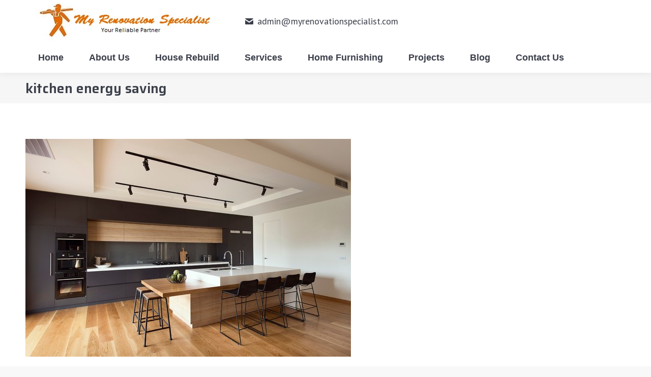

--- FILE ---
content_type: text/html; charset=UTF-8
request_url: https://myrenovationspecialist.com/101-home-energy-saving-tips/kitchen-energy-saving/
body_size: 18829
content:
<!DOCTYPE html>
<!--[if !(IE 6) | !(IE 7) | !(IE 8)  ]><!-->
<html dir="ltr" lang="en-US" prefix="og: https://ogp.me/ns#" class="no-js">
<!--<![endif]-->
<head>
	<meta charset="UTF-8" />
		<meta name="viewport" content="width=device-width, initial-scale=1, maximum-scale=1, user-scalable=0">
		<meta name="theme-color" content="#a0ce4e"/>	<link rel="profile" href="https://gmpg.org/xfn/11" />
	<title>kitchen energy saving | Renovation Services</title>
	<style>img:is([sizes="auto" i], [sizes^="auto," i]) { contain-intrinsic-size: 3000px 1500px }</style>
	
		<!-- All in One SEO 4.7.7 - aioseo.com -->
	<meta name="robots" content="max-image-preview:large" />
	<meta name="author" content="admin"/>
	<link rel="canonical" href="https://myrenovationspecialist.com/101-home-energy-saving-tips/kitchen-energy-saving/" />
	<meta name="generator" content="All in One SEO (AIOSEO) 4.7.7" />
		<meta property="og:locale" content="en_US" />
		<meta property="og:site_name" content="Renovation Services | Your Reliable Partner" />
		<meta property="og:type" content="article" />
		<meta property="og:title" content="kitchen energy saving | Renovation Services" />
		<meta property="og:url" content="https://myrenovationspecialist.com/101-home-energy-saving-tips/kitchen-energy-saving/" />
		<meta property="article:published_time" content="2016-09-04T13:28:30+00:00" />
		<meta property="article:modified_time" content="2016-09-04T13:28:30+00:00" />
		<meta name="twitter:card" content="summary" />
		<meta name="twitter:title" content="kitchen energy saving | Renovation Services" />
		<meta name="google" content="nositelinkssearchbox" />
		<script type="application/ld+json" class="aioseo-schema">
			{"@context":"https:\/\/schema.org","@graph":[{"@type":"BreadcrumbList","@id":"https:\/\/myrenovationspecialist.com\/101-home-energy-saving-tips\/kitchen-energy-saving\/#breadcrumblist","itemListElement":[{"@type":"ListItem","@id":"https:\/\/myrenovationspecialist.com\/#listItem","position":1,"name":"Home","item":"https:\/\/myrenovationspecialist.com\/","nextItem":{"@type":"ListItem","@id":"https:\/\/myrenovationspecialist.com\/101-home-energy-saving-tips\/kitchen-energy-saving\/#listItem","name":"kitchen energy saving"}},{"@type":"ListItem","@id":"https:\/\/myrenovationspecialist.com\/101-home-energy-saving-tips\/kitchen-energy-saving\/#listItem","position":2,"name":"kitchen energy saving","previousItem":{"@type":"ListItem","@id":"https:\/\/myrenovationspecialist.com\/#listItem","name":"Home"}}]},{"@type":"ItemPage","@id":"https:\/\/myrenovationspecialist.com\/101-home-energy-saving-tips\/kitchen-energy-saving\/#itempage","url":"https:\/\/myrenovationspecialist.com\/101-home-energy-saving-tips\/kitchen-energy-saving\/","name":"kitchen energy saving | Renovation Services","inLanguage":"en-US","isPartOf":{"@id":"https:\/\/myrenovationspecialist.com\/#website"},"breadcrumb":{"@id":"https:\/\/myrenovationspecialist.com\/101-home-energy-saving-tips\/kitchen-energy-saving\/#breadcrumblist"},"author":{"@id":"https:\/\/myrenovationspecialist.com\/author\/admin\/#author"},"creator":{"@id":"https:\/\/myrenovationspecialist.com\/author\/admin\/#author"},"datePublished":"2016-09-04T13:28:30+00:00","dateModified":"2016-09-04T13:28:30+00:00"},{"@type":"Organization","@id":"https:\/\/myrenovationspecialist.com\/#organization","name":"Renovation Services","description":"Your Reliable Partner","url":"https:\/\/myrenovationspecialist.com\/"},{"@type":"Person","@id":"https:\/\/myrenovationspecialist.com\/author\/admin\/#author","url":"https:\/\/myrenovationspecialist.com\/author\/admin\/","name":"admin","image":{"@type":"ImageObject","@id":"https:\/\/myrenovationspecialist.com\/101-home-energy-saving-tips\/kitchen-energy-saving\/#authorImage","url":"https:\/\/secure.gravatar.com\/avatar\/1ba6ce6861fd73f14f9ceb9b9e620807?s=96&d=mm&r=g","width":96,"height":96,"caption":"admin"}},{"@type":"WebSite","@id":"https:\/\/myrenovationspecialist.com\/#website","url":"https:\/\/myrenovationspecialist.com\/","name":"Renovation Services","description":"Your Reliable Partner","inLanguage":"en-US","publisher":{"@id":"https:\/\/myrenovationspecialist.com\/#organization"}}]}
		</script>
		<!-- All in One SEO -->

<link rel='dns-prefetch' href='//www.googletagmanager.com' />
<link rel='dns-prefetch' href='//fonts.googleapis.com' />
<link rel="alternate" type="application/rss+xml" title="Renovation Services &raquo; Feed" href="https://myrenovationspecialist.com/feed/" />
<link rel="alternate" type="application/rss+xml" title="Renovation Services &raquo; Comments Feed" href="https://myrenovationspecialist.com/comments/feed/" />
<script>
window._wpemojiSettings = {"baseUrl":"https:\/\/s.w.org\/images\/core\/emoji\/15.0.3\/72x72\/","ext":".png","svgUrl":"https:\/\/s.w.org\/images\/core\/emoji\/15.0.3\/svg\/","svgExt":".svg","source":{"concatemoji":"https:\/\/myrenovationspecialist.com\/wp-includes\/js\/wp-emoji-release.min.js?ver=6.7.4"}};
/*! This file is auto-generated */
!function(i,n){var o,s,e;function c(e){try{var t={supportTests:e,timestamp:(new Date).valueOf()};sessionStorage.setItem(o,JSON.stringify(t))}catch(e){}}function p(e,t,n){e.clearRect(0,0,e.canvas.width,e.canvas.height),e.fillText(t,0,0);var t=new Uint32Array(e.getImageData(0,0,e.canvas.width,e.canvas.height).data),r=(e.clearRect(0,0,e.canvas.width,e.canvas.height),e.fillText(n,0,0),new Uint32Array(e.getImageData(0,0,e.canvas.width,e.canvas.height).data));return t.every(function(e,t){return e===r[t]})}function u(e,t,n){switch(t){case"flag":return n(e,"\ud83c\udff3\ufe0f\u200d\u26a7\ufe0f","\ud83c\udff3\ufe0f\u200b\u26a7\ufe0f")?!1:!n(e,"\ud83c\uddfa\ud83c\uddf3","\ud83c\uddfa\u200b\ud83c\uddf3")&&!n(e,"\ud83c\udff4\udb40\udc67\udb40\udc62\udb40\udc65\udb40\udc6e\udb40\udc67\udb40\udc7f","\ud83c\udff4\u200b\udb40\udc67\u200b\udb40\udc62\u200b\udb40\udc65\u200b\udb40\udc6e\u200b\udb40\udc67\u200b\udb40\udc7f");case"emoji":return!n(e,"\ud83d\udc26\u200d\u2b1b","\ud83d\udc26\u200b\u2b1b")}return!1}function f(e,t,n){var r="undefined"!=typeof WorkerGlobalScope&&self instanceof WorkerGlobalScope?new OffscreenCanvas(300,150):i.createElement("canvas"),a=r.getContext("2d",{willReadFrequently:!0}),o=(a.textBaseline="top",a.font="600 32px Arial",{});return e.forEach(function(e){o[e]=t(a,e,n)}),o}function t(e){var t=i.createElement("script");t.src=e,t.defer=!0,i.head.appendChild(t)}"undefined"!=typeof Promise&&(o="wpEmojiSettingsSupports",s=["flag","emoji"],n.supports={everything:!0,everythingExceptFlag:!0},e=new Promise(function(e){i.addEventListener("DOMContentLoaded",e,{once:!0})}),new Promise(function(t){var n=function(){try{var e=JSON.parse(sessionStorage.getItem(o));if("object"==typeof e&&"number"==typeof e.timestamp&&(new Date).valueOf()<e.timestamp+604800&&"object"==typeof e.supportTests)return e.supportTests}catch(e){}return null}();if(!n){if("undefined"!=typeof Worker&&"undefined"!=typeof OffscreenCanvas&&"undefined"!=typeof URL&&URL.createObjectURL&&"undefined"!=typeof Blob)try{var e="postMessage("+f.toString()+"("+[JSON.stringify(s),u.toString(),p.toString()].join(",")+"));",r=new Blob([e],{type:"text/javascript"}),a=new Worker(URL.createObjectURL(r),{name:"wpTestEmojiSupports"});return void(a.onmessage=function(e){c(n=e.data),a.terminate(),t(n)})}catch(e){}c(n=f(s,u,p))}t(n)}).then(function(e){for(var t in e)n.supports[t]=e[t],n.supports.everything=n.supports.everything&&n.supports[t],"flag"!==t&&(n.supports.everythingExceptFlag=n.supports.everythingExceptFlag&&n.supports[t]);n.supports.everythingExceptFlag=n.supports.everythingExceptFlag&&!n.supports.flag,n.DOMReady=!1,n.readyCallback=function(){n.DOMReady=!0}}).then(function(){return e}).then(function(){var e;n.supports.everything||(n.readyCallback(),(e=n.source||{}).concatemoji?t(e.concatemoji):e.wpemoji&&e.twemoji&&(t(e.twemoji),t(e.wpemoji)))}))}((window,document),window._wpemojiSettings);
</script>
<style id='wp-emoji-styles-inline-css'>

	img.wp-smiley, img.emoji {
		display: inline !important;
		border: none !important;
		box-shadow: none !important;
		height: 1em !important;
		width: 1em !important;
		margin: 0 0.07em !important;
		vertical-align: -0.1em !important;
		background: none !important;
		padding: 0 !important;
	}
</style>
<link rel='stylesheet' id='wp-block-library-css' href='https://myrenovationspecialist.com/wp-includes/css/dist/block-library/style.min.css?ver=6.7.4' media='all' />
<style id='wp-block-library-theme-inline-css'>
.wp-block-audio :where(figcaption){color:#555;font-size:13px;text-align:center}.is-dark-theme .wp-block-audio :where(figcaption){color:#ffffffa6}.wp-block-audio{margin:0 0 1em}.wp-block-code{border:1px solid #ccc;border-radius:4px;font-family:Menlo,Consolas,monaco,monospace;padding:.8em 1em}.wp-block-embed :where(figcaption){color:#555;font-size:13px;text-align:center}.is-dark-theme .wp-block-embed :where(figcaption){color:#ffffffa6}.wp-block-embed{margin:0 0 1em}.blocks-gallery-caption{color:#555;font-size:13px;text-align:center}.is-dark-theme .blocks-gallery-caption{color:#ffffffa6}:root :where(.wp-block-image figcaption){color:#555;font-size:13px;text-align:center}.is-dark-theme :root :where(.wp-block-image figcaption){color:#ffffffa6}.wp-block-image{margin:0 0 1em}.wp-block-pullquote{border-bottom:4px solid;border-top:4px solid;color:currentColor;margin-bottom:1.75em}.wp-block-pullquote cite,.wp-block-pullquote footer,.wp-block-pullquote__citation{color:currentColor;font-size:.8125em;font-style:normal;text-transform:uppercase}.wp-block-quote{border-left:.25em solid;margin:0 0 1.75em;padding-left:1em}.wp-block-quote cite,.wp-block-quote footer{color:currentColor;font-size:.8125em;font-style:normal;position:relative}.wp-block-quote:where(.has-text-align-right){border-left:none;border-right:.25em solid;padding-left:0;padding-right:1em}.wp-block-quote:where(.has-text-align-center){border:none;padding-left:0}.wp-block-quote.is-large,.wp-block-quote.is-style-large,.wp-block-quote:where(.is-style-plain){border:none}.wp-block-search .wp-block-search__label{font-weight:700}.wp-block-search__button{border:1px solid #ccc;padding:.375em .625em}:where(.wp-block-group.has-background){padding:1.25em 2.375em}.wp-block-separator.has-css-opacity{opacity:.4}.wp-block-separator{border:none;border-bottom:2px solid;margin-left:auto;margin-right:auto}.wp-block-separator.has-alpha-channel-opacity{opacity:1}.wp-block-separator:not(.is-style-wide):not(.is-style-dots){width:100px}.wp-block-separator.has-background:not(.is-style-dots){border-bottom:none;height:1px}.wp-block-separator.has-background:not(.is-style-wide):not(.is-style-dots){height:2px}.wp-block-table{margin:0 0 1em}.wp-block-table td,.wp-block-table th{word-break:normal}.wp-block-table :where(figcaption){color:#555;font-size:13px;text-align:center}.is-dark-theme .wp-block-table :where(figcaption){color:#ffffffa6}.wp-block-video :where(figcaption){color:#555;font-size:13px;text-align:center}.is-dark-theme .wp-block-video :where(figcaption){color:#ffffffa6}.wp-block-video{margin:0 0 1em}:root :where(.wp-block-template-part.has-background){margin-bottom:0;margin-top:0;padding:1.25em 2.375em}
</style>
<style id='classic-theme-styles-inline-css'>
/*! This file is auto-generated */
.wp-block-button__link{color:#fff;background-color:#32373c;border-radius:9999px;box-shadow:none;text-decoration:none;padding:calc(.667em + 2px) calc(1.333em + 2px);font-size:1.125em}.wp-block-file__button{background:#32373c;color:#fff;text-decoration:none}
</style>
<style id='global-styles-inline-css'>
:root{--wp--preset--aspect-ratio--square: 1;--wp--preset--aspect-ratio--4-3: 4/3;--wp--preset--aspect-ratio--3-4: 3/4;--wp--preset--aspect-ratio--3-2: 3/2;--wp--preset--aspect-ratio--2-3: 2/3;--wp--preset--aspect-ratio--16-9: 16/9;--wp--preset--aspect-ratio--9-16: 9/16;--wp--preset--color--black: #000000;--wp--preset--color--cyan-bluish-gray: #abb8c3;--wp--preset--color--white: #FFF;--wp--preset--color--pale-pink: #f78da7;--wp--preset--color--vivid-red: #cf2e2e;--wp--preset--color--luminous-vivid-orange: #ff6900;--wp--preset--color--luminous-vivid-amber: #fcb900;--wp--preset--color--light-green-cyan: #7bdcb5;--wp--preset--color--vivid-green-cyan: #00d084;--wp--preset--color--pale-cyan-blue: #8ed1fc;--wp--preset--color--vivid-cyan-blue: #0693e3;--wp--preset--color--vivid-purple: #9b51e0;--wp--preset--color--accent: #a0ce4e;--wp--preset--color--dark-gray: #111;--wp--preset--color--light-gray: #767676;--wp--preset--gradient--vivid-cyan-blue-to-vivid-purple: linear-gradient(135deg,rgba(6,147,227,1) 0%,rgb(155,81,224) 100%);--wp--preset--gradient--light-green-cyan-to-vivid-green-cyan: linear-gradient(135deg,rgb(122,220,180) 0%,rgb(0,208,130) 100%);--wp--preset--gradient--luminous-vivid-amber-to-luminous-vivid-orange: linear-gradient(135deg,rgba(252,185,0,1) 0%,rgba(255,105,0,1) 100%);--wp--preset--gradient--luminous-vivid-orange-to-vivid-red: linear-gradient(135deg,rgba(255,105,0,1) 0%,rgb(207,46,46) 100%);--wp--preset--gradient--very-light-gray-to-cyan-bluish-gray: linear-gradient(135deg,rgb(238,238,238) 0%,rgb(169,184,195) 100%);--wp--preset--gradient--cool-to-warm-spectrum: linear-gradient(135deg,rgb(74,234,220) 0%,rgb(151,120,209) 20%,rgb(207,42,186) 40%,rgb(238,44,130) 60%,rgb(251,105,98) 80%,rgb(254,248,76) 100%);--wp--preset--gradient--blush-light-purple: linear-gradient(135deg,rgb(255,206,236) 0%,rgb(152,150,240) 100%);--wp--preset--gradient--blush-bordeaux: linear-gradient(135deg,rgb(254,205,165) 0%,rgb(254,45,45) 50%,rgb(107,0,62) 100%);--wp--preset--gradient--luminous-dusk: linear-gradient(135deg,rgb(255,203,112) 0%,rgb(199,81,192) 50%,rgb(65,88,208) 100%);--wp--preset--gradient--pale-ocean: linear-gradient(135deg,rgb(255,245,203) 0%,rgb(182,227,212) 50%,rgb(51,167,181) 100%);--wp--preset--gradient--electric-grass: linear-gradient(135deg,rgb(202,248,128) 0%,rgb(113,206,126) 100%);--wp--preset--gradient--midnight: linear-gradient(135deg,rgb(2,3,129) 0%,rgb(40,116,252) 100%);--wp--preset--font-size--small: 13px;--wp--preset--font-size--medium: 20px;--wp--preset--font-size--large: 36px;--wp--preset--font-size--x-large: 42px;--wp--preset--spacing--20: 0.44rem;--wp--preset--spacing--30: 0.67rem;--wp--preset--spacing--40: 1rem;--wp--preset--spacing--50: 1.5rem;--wp--preset--spacing--60: 2.25rem;--wp--preset--spacing--70: 3.38rem;--wp--preset--spacing--80: 5.06rem;--wp--preset--shadow--natural: 6px 6px 9px rgba(0, 0, 0, 0.2);--wp--preset--shadow--deep: 12px 12px 50px rgba(0, 0, 0, 0.4);--wp--preset--shadow--sharp: 6px 6px 0px rgba(0, 0, 0, 0.2);--wp--preset--shadow--outlined: 6px 6px 0px -3px rgba(255, 255, 255, 1), 6px 6px rgba(0, 0, 0, 1);--wp--preset--shadow--crisp: 6px 6px 0px rgba(0, 0, 0, 1);}:where(.is-layout-flex){gap: 0.5em;}:where(.is-layout-grid){gap: 0.5em;}body .is-layout-flex{display: flex;}.is-layout-flex{flex-wrap: wrap;align-items: center;}.is-layout-flex > :is(*, div){margin: 0;}body .is-layout-grid{display: grid;}.is-layout-grid > :is(*, div){margin: 0;}:where(.wp-block-columns.is-layout-flex){gap: 2em;}:where(.wp-block-columns.is-layout-grid){gap: 2em;}:where(.wp-block-post-template.is-layout-flex){gap: 1.25em;}:where(.wp-block-post-template.is-layout-grid){gap: 1.25em;}.has-black-color{color: var(--wp--preset--color--black) !important;}.has-cyan-bluish-gray-color{color: var(--wp--preset--color--cyan-bluish-gray) !important;}.has-white-color{color: var(--wp--preset--color--white) !important;}.has-pale-pink-color{color: var(--wp--preset--color--pale-pink) !important;}.has-vivid-red-color{color: var(--wp--preset--color--vivid-red) !important;}.has-luminous-vivid-orange-color{color: var(--wp--preset--color--luminous-vivid-orange) !important;}.has-luminous-vivid-amber-color{color: var(--wp--preset--color--luminous-vivid-amber) !important;}.has-light-green-cyan-color{color: var(--wp--preset--color--light-green-cyan) !important;}.has-vivid-green-cyan-color{color: var(--wp--preset--color--vivid-green-cyan) !important;}.has-pale-cyan-blue-color{color: var(--wp--preset--color--pale-cyan-blue) !important;}.has-vivid-cyan-blue-color{color: var(--wp--preset--color--vivid-cyan-blue) !important;}.has-vivid-purple-color{color: var(--wp--preset--color--vivid-purple) !important;}.has-black-background-color{background-color: var(--wp--preset--color--black) !important;}.has-cyan-bluish-gray-background-color{background-color: var(--wp--preset--color--cyan-bluish-gray) !important;}.has-white-background-color{background-color: var(--wp--preset--color--white) !important;}.has-pale-pink-background-color{background-color: var(--wp--preset--color--pale-pink) !important;}.has-vivid-red-background-color{background-color: var(--wp--preset--color--vivid-red) !important;}.has-luminous-vivid-orange-background-color{background-color: var(--wp--preset--color--luminous-vivid-orange) !important;}.has-luminous-vivid-amber-background-color{background-color: var(--wp--preset--color--luminous-vivid-amber) !important;}.has-light-green-cyan-background-color{background-color: var(--wp--preset--color--light-green-cyan) !important;}.has-vivid-green-cyan-background-color{background-color: var(--wp--preset--color--vivid-green-cyan) !important;}.has-pale-cyan-blue-background-color{background-color: var(--wp--preset--color--pale-cyan-blue) !important;}.has-vivid-cyan-blue-background-color{background-color: var(--wp--preset--color--vivid-cyan-blue) !important;}.has-vivid-purple-background-color{background-color: var(--wp--preset--color--vivid-purple) !important;}.has-black-border-color{border-color: var(--wp--preset--color--black) !important;}.has-cyan-bluish-gray-border-color{border-color: var(--wp--preset--color--cyan-bluish-gray) !important;}.has-white-border-color{border-color: var(--wp--preset--color--white) !important;}.has-pale-pink-border-color{border-color: var(--wp--preset--color--pale-pink) !important;}.has-vivid-red-border-color{border-color: var(--wp--preset--color--vivid-red) !important;}.has-luminous-vivid-orange-border-color{border-color: var(--wp--preset--color--luminous-vivid-orange) !important;}.has-luminous-vivid-amber-border-color{border-color: var(--wp--preset--color--luminous-vivid-amber) !important;}.has-light-green-cyan-border-color{border-color: var(--wp--preset--color--light-green-cyan) !important;}.has-vivid-green-cyan-border-color{border-color: var(--wp--preset--color--vivid-green-cyan) !important;}.has-pale-cyan-blue-border-color{border-color: var(--wp--preset--color--pale-cyan-blue) !important;}.has-vivid-cyan-blue-border-color{border-color: var(--wp--preset--color--vivid-cyan-blue) !important;}.has-vivid-purple-border-color{border-color: var(--wp--preset--color--vivid-purple) !important;}.has-vivid-cyan-blue-to-vivid-purple-gradient-background{background: var(--wp--preset--gradient--vivid-cyan-blue-to-vivid-purple) !important;}.has-light-green-cyan-to-vivid-green-cyan-gradient-background{background: var(--wp--preset--gradient--light-green-cyan-to-vivid-green-cyan) !important;}.has-luminous-vivid-amber-to-luminous-vivid-orange-gradient-background{background: var(--wp--preset--gradient--luminous-vivid-amber-to-luminous-vivid-orange) !important;}.has-luminous-vivid-orange-to-vivid-red-gradient-background{background: var(--wp--preset--gradient--luminous-vivid-orange-to-vivid-red) !important;}.has-very-light-gray-to-cyan-bluish-gray-gradient-background{background: var(--wp--preset--gradient--very-light-gray-to-cyan-bluish-gray) !important;}.has-cool-to-warm-spectrum-gradient-background{background: var(--wp--preset--gradient--cool-to-warm-spectrum) !important;}.has-blush-light-purple-gradient-background{background: var(--wp--preset--gradient--blush-light-purple) !important;}.has-blush-bordeaux-gradient-background{background: var(--wp--preset--gradient--blush-bordeaux) !important;}.has-luminous-dusk-gradient-background{background: var(--wp--preset--gradient--luminous-dusk) !important;}.has-pale-ocean-gradient-background{background: var(--wp--preset--gradient--pale-ocean) !important;}.has-electric-grass-gradient-background{background: var(--wp--preset--gradient--electric-grass) !important;}.has-midnight-gradient-background{background: var(--wp--preset--gradient--midnight) !important;}.has-small-font-size{font-size: var(--wp--preset--font-size--small) !important;}.has-medium-font-size{font-size: var(--wp--preset--font-size--medium) !important;}.has-large-font-size{font-size: var(--wp--preset--font-size--large) !important;}.has-x-large-font-size{font-size: var(--wp--preset--font-size--x-large) !important;}
:where(.wp-block-post-template.is-layout-flex){gap: 1.25em;}:where(.wp-block-post-template.is-layout-grid){gap: 1.25em;}
:where(.wp-block-columns.is-layout-flex){gap: 2em;}:where(.wp-block-columns.is-layout-grid){gap: 2em;}
:root :where(.wp-block-pullquote){font-size: 1.5em;line-height: 1.6;}
</style>
<link rel='stylesheet' id='contact-form-7-css' href='https://myrenovationspecialist.com/wp-content/plugins/contact-form-7/includes/css/styles.css?ver=6.0.2' media='all' />
<link rel='stylesheet' id='the7-font-css' href='https://myrenovationspecialist.com/wp-content/themes/dt-the7/fonts/icomoon-the7-font/icomoon-the7-font.min.css?ver=12.2.0' media='all' />
<link rel='stylesheet' id='the7-awesome-fonts-css' href='https://myrenovationspecialist.com/wp-content/themes/dt-the7/fonts/FontAwesome/css/all.min.css?ver=12.2.0' media='all' />
<link rel='stylesheet' id='the7-awesome-fonts-back-css' href='https://myrenovationspecialist.com/wp-content/themes/dt-the7/fonts/FontAwesome/back-compat.min.css?ver=12.2.0' media='all' />
<link rel='stylesheet' id='the7-Defaults-css' href='https://myrenovationspecialist.com/wp-content/uploads/smile_fonts/Defaults/Defaults.css?ver=6.7.4' media='all' />
<link rel='stylesheet' id='dt-web-fonts-css' href='https://fonts.googleapis.com/css?family=PT+Sans:400,600,700%7CRoboto:400,600,700%7CRoboto+Condensed:400,600,700%7CSaira:400,600,700' media='all' />
<link rel='stylesheet' id='dt-main-css' href='https://myrenovationspecialist.com/wp-content/themes/dt-the7/css/main.min.css?ver=12.2.0' media='all' />
<style id='dt-main-inline-css'>
body #load {
  display: block;
  height: 100%;
  overflow: hidden;
  position: fixed;
  width: 100%;
  z-index: 9901;
  opacity: 1;
  visibility: visible;
  transition: all .35s ease-out;
}
.load-wrap {
  width: 100%;
  height: 100%;
  background-position: center center;
  background-repeat: no-repeat;
  text-align: center;
  display: -ms-flexbox;
  display: -ms-flex;
  display: flex;
  -ms-align-items: center;
  -ms-flex-align: center;
  align-items: center;
  -ms-flex-flow: column wrap;
  flex-flow: column wrap;
  -ms-flex-pack: center;
  -ms-justify-content: center;
  justify-content: center;
}
.load-wrap > svg {
  position: absolute;
  top: 50%;
  left: 50%;
  transform: translate(-50%,-50%);
}
#load {
  background: var(--the7-elementor-beautiful-loading-bg,#ffffff);
  --the7-beautiful-spinner-color2: var(--the7-beautiful-spinner-color,rgba(51,51,51,0.3));
}

</style>
<link rel='stylesheet' id='the7-custom-scrollbar-css' href='https://myrenovationspecialist.com/wp-content/themes/dt-the7/lib/custom-scrollbar/custom-scrollbar.min.css?ver=12.2.0' media='all' />
<link rel='stylesheet' id='the7-wpbakery-css' href='https://myrenovationspecialist.com/wp-content/themes/dt-the7/css/wpbakery.min.css?ver=12.2.0' media='all' />
<link rel='stylesheet' id='the7-core-css' href='https://myrenovationspecialist.com/wp-content/plugins/dt-the7-core/assets/css/post-type.min.css?ver=2.7.10' media='all' />
<link rel='stylesheet' id='the7-css-vars-css' href='https://myrenovationspecialist.com/wp-content/uploads/the7-css/css-vars.css?ver=96c94e69edb9' media='all' />
<link rel='stylesheet' id='dt-custom-css' href='https://myrenovationspecialist.com/wp-content/uploads/the7-css/custom.css?ver=96c94e69edb9' media='all' />
<link rel='stylesheet' id='dt-media-css' href='https://myrenovationspecialist.com/wp-content/uploads/the7-css/media.css?ver=96c94e69edb9' media='all' />
<link rel='stylesheet' id='the7-mega-menu-css' href='https://myrenovationspecialist.com/wp-content/uploads/the7-css/mega-menu.css?ver=96c94e69edb9' media='all' />
<link rel='stylesheet' id='the7-elements-albums-portfolio-css' href='https://myrenovationspecialist.com/wp-content/uploads/the7-css/the7-elements-albums-portfolio.css?ver=96c94e69edb9' media='all' />
<link rel='stylesheet' id='the7-elements-css' href='https://myrenovationspecialist.com/wp-content/uploads/the7-css/post-type-dynamic.css?ver=96c94e69edb9' media='all' />
<link rel='stylesheet' id='style-css' href='https://myrenovationspecialist.com/wp-content/themes/dt-the7/style.css?ver=12.2.0' media='all' />
<script src="https://myrenovationspecialist.com/wp-includes/js/jquery/jquery.min.js?ver=3.7.1" id="jquery-core-js"></script>
<script src="https://myrenovationspecialist.com/wp-includes/js/jquery/jquery-migrate.min.js?ver=3.4.1" id="jquery-migrate-js"></script>
<script id="dt-above-fold-js-extra">
var dtLocal = {"themeUrl":"https:\/\/myrenovationspecialist.com\/wp-content\/themes\/dt-the7","passText":"To view this protected post, enter the password below:","moreButtonText":{"loading":"Loading...","loadMore":"Load more"},"postID":"1227","ajaxurl":"https:\/\/myrenovationspecialist.com\/wp-admin\/admin-ajax.php","REST":{"baseUrl":"https:\/\/myrenovationspecialist.com\/wp-json\/the7\/v1","endpoints":{"sendMail":"\/send-mail"}},"contactMessages":{"required":"One or more fields have an error. Please check and try again.","terms":"Please accept the privacy policy.","fillTheCaptchaError":"Please, fill the captcha."},"captchaSiteKey":"","ajaxNonce":"99b46c4cd9","pageData":"","themeSettings":{"smoothScroll":"off","lazyLoading":false,"desktopHeader":{"height":0},"ToggleCaptionEnabled":"disabled","ToggleCaption":"Navigation","floatingHeader":{"showAfter":220,"showMenu":false,"height":60,"logo":{"showLogo":true,"html":"<img class=\" preload-me\" src=\"https:\/\/myrenovationspecialist.com\/wp-content\/uploads\/renovation-logo-200x73.jpg\" srcset=\"https:\/\/myrenovationspecialist.com\/wp-content\/uploads\/renovation-logo-200x73.jpg 200w, https:\/\/myrenovationspecialist.com\/wp-content\/uploads\/renovation-logo-200x73.jpg 200w\" width=\"200\" height=\"73\"   sizes=\"200px\" alt=\"Renovation Services\" \/>","url":"https:\/\/myrenovationspecialist.com\/"}},"topLine":{"floatingTopLine":{"logo":{"showLogo":false,"html":""}}},"mobileHeader":{"firstSwitchPoint":1170,"secondSwitchPoint":500,"firstSwitchPointHeight":40,"secondSwitchPointHeight":40,"mobileToggleCaptionEnabled":"disabled","mobileToggleCaption":"Menu"},"stickyMobileHeaderFirstSwitch":{"logo":{"html":"<img class=\" preload-me\" src=\"https:\/\/myrenovationspecialist.com\/wp-content\/uploads\/Myreno-footer.jpg\" srcset=\"https:\/\/myrenovationspecialist.com\/wp-content\/uploads\/Myreno-footer.jpg 400w, https:\/\/myrenovationspecialist.com\/wp-content\/uploads\/Myreno-footer.jpg 400w\" width=\"400\" height=\"83\"   sizes=\"400px\" alt=\"Renovation Services\" \/>"}},"stickyMobileHeaderSecondSwitch":{"logo":{"html":"<img class=\" preload-me\" src=\"https:\/\/myrenovationspecialist.com\/wp-content\/uploads\/Myreno-footer.jpg\" srcset=\"https:\/\/myrenovationspecialist.com\/wp-content\/uploads\/Myreno-footer.jpg 400w, https:\/\/myrenovationspecialist.com\/wp-content\/uploads\/Myreno-footer.jpg 400w\" width=\"400\" height=\"83\"   sizes=\"400px\" alt=\"Renovation Services\" \/>"}},"sidebar":{"switchPoint":990},"boxedWidth":"1300px"},"VCMobileScreenWidth":"768"};
var dtShare = {"shareButtonText":{"facebook":"Share on Facebook","twitter":"Share on X","pinterest":"Pin it","linkedin":"Share on Linkedin","whatsapp":"Share on Whatsapp"},"overlayOpacity":"85"};
</script>
<script src="https://myrenovationspecialist.com/wp-content/themes/dt-the7/js/above-the-fold.min.js?ver=12.2.0" id="dt-above-fold-js"></script>

<!-- Google tag (gtag.js) snippet added by Site Kit -->

<!-- Google Analytics snippet added by Site Kit -->
<script src="https://www.googletagmanager.com/gtag/js?id=G-6XEPQT1156" id="google_gtagjs-js" async></script>
<script id="google_gtagjs-js-after">
window.dataLayer = window.dataLayer || [];function gtag(){dataLayer.push(arguments);}
gtag("set","linker",{"domains":["myrenovationspecialist.com"]});
gtag("js", new Date());
gtag("set", "developer_id.dZTNiMT", true);
gtag("config", "G-6XEPQT1156");
</script>

<!-- End Google tag (gtag.js) snippet added by Site Kit -->
<script></script><link rel="https://api.w.org/" href="https://myrenovationspecialist.com/wp-json/" /><link rel="alternate" title="JSON" type="application/json" href="https://myrenovationspecialist.com/wp-json/wp/v2/media/1227" /><link rel="EditURI" type="application/rsd+xml" title="RSD" href="https://myrenovationspecialist.com/xmlrpc.php?rsd" />
<meta name="generator" content="WordPress 6.7.4" />
<link rel='shortlink' href='https://myrenovationspecialist.com/?p=1227' />
<link rel="alternate" title="oEmbed (JSON)" type="application/json+oembed" href="https://myrenovationspecialist.com/wp-json/oembed/1.0/embed?url=https%3A%2F%2Fmyrenovationspecialist.com%2F101-home-energy-saving-tips%2Fkitchen-energy-saving%2F" />
<link rel="alternate" title="oEmbed (XML)" type="text/xml+oembed" href="https://myrenovationspecialist.com/wp-json/oembed/1.0/embed?url=https%3A%2F%2Fmyrenovationspecialist.com%2F101-home-energy-saving-tips%2Fkitchen-energy-saving%2F&#038;format=xml" />
<meta name="generator" content="Site Kit by Google 1.144.0" /><meta name="generator" content="Powered by WPBakery Page Builder - drag and drop page builder for WordPress."/>
<meta name="generator" content="Powered by Slider Revolution 6.7.24 - responsive, Mobile-Friendly Slider Plugin for WordPress with comfortable drag and drop interface." />
<script type="text/javascript" id="the7-loader-script">
document.addEventListener("DOMContentLoaded", function(event) {
	var load = document.getElementById("load");
	if(!load.classList.contains('loader-removed')){
		var removeLoading = setTimeout(function() {
			load.className += " loader-removed";
		}, 300);
	}
});
</script>
		<link rel="icon" href="https://myrenovationspecialist.com/wp-content/uploads/2015/03/Favicon1.jpg" type="image/jpeg" sizes="16x16"/><link rel="icon" href="https://myrenovationspecialist.com/wp-content/uploads/2015/03/Favicon1.jpg" type="image/jpeg" sizes="32x32"/><script>function setREVStartSize(e){
			//window.requestAnimationFrame(function() {
				window.RSIW = window.RSIW===undefined ? window.innerWidth : window.RSIW;
				window.RSIH = window.RSIH===undefined ? window.innerHeight : window.RSIH;
				try {
					var pw = document.getElementById(e.c).parentNode.offsetWidth,
						newh;
					pw = pw===0 || isNaN(pw) || (e.l=="fullwidth" || e.layout=="fullwidth") ? window.RSIW : pw;
					e.tabw = e.tabw===undefined ? 0 : parseInt(e.tabw);
					e.thumbw = e.thumbw===undefined ? 0 : parseInt(e.thumbw);
					e.tabh = e.tabh===undefined ? 0 : parseInt(e.tabh);
					e.thumbh = e.thumbh===undefined ? 0 : parseInt(e.thumbh);
					e.tabhide = e.tabhide===undefined ? 0 : parseInt(e.tabhide);
					e.thumbhide = e.thumbhide===undefined ? 0 : parseInt(e.thumbhide);
					e.mh = e.mh===undefined || e.mh=="" || e.mh==="auto" ? 0 : parseInt(e.mh,0);
					if(e.layout==="fullscreen" || e.l==="fullscreen")
						newh = Math.max(e.mh,window.RSIH);
					else{
						e.gw = Array.isArray(e.gw) ? e.gw : [e.gw];
						for (var i in e.rl) if (e.gw[i]===undefined || e.gw[i]===0) e.gw[i] = e.gw[i-1];
						e.gh = e.el===undefined || e.el==="" || (Array.isArray(e.el) && e.el.length==0)? e.gh : e.el;
						e.gh = Array.isArray(e.gh) ? e.gh : [e.gh];
						for (var i in e.rl) if (e.gh[i]===undefined || e.gh[i]===0) e.gh[i] = e.gh[i-1];
											
						var nl = new Array(e.rl.length),
							ix = 0,
							sl;
						e.tabw = e.tabhide>=pw ? 0 : e.tabw;
						e.thumbw = e.thumbhide>=pw ? 0 : e.thumbw;
						e.tabh = e.tabhide>=pw ? 0 : e.tabh;
						e.thumbh = e.thumbhide>=pw ? 0 : e.thumbh;
						for (var i in e.rl) nl[i] = e.rl[i]<window.RSIW ? 0 : e.rl[i];
						sl = nl[0];
						for (var i in nl) if (sl>nl[i] && nl[i]>0) { sl = nl[i]; ix=i;}
						var m = pw>(e.gw[ix]+e.tabw+e.thumbw) ? 1 : (pw-(e.tabw+e.thumbw)) / (e.gw[ix]);
						newh =  (e.gh[ix] * m) + (e.tabh + e.thumbh);
					}
					var el = document.getElementById(e.c);
					if (el!==null && el) el.style.height = newh+"px";
					el = document.getElementById(e.c+"_wrapper");
					if (el!==null && el) {
						el.style.height = newh+"px";
						el.style.display = "block";
					}
				} catch(e){
					console.log("Failure at Presize of Slider:" + e)
				}
			//});
		  };</script>
<noscript><style> .wpb_animate_when_almost_visible { opacity: 1; }</style></noscript></head>
<body id="the7-body" class="attachment attachment-template-default single single-attachment postid-1227 attachmentid-1227 attachment-jpeg wp-embed-responsive the7-core-ver-2.7.10 no-comments dt-responsive-on right-mobile-menu-close-icon ouside-menu-close-icon mobile-hamburger-close-bg-enable mobile-hamburger-close-bg-hover-enable  fade-medium-mobile-menu-close-icon fade-medium-menu-close-icon srcset-enabled btn-flat custom-btn-color custom-btn-hover-color sticky-mobile-header top-header first-switch-logo-left first-switch-menu-right second-switch-logo-left second-switch-menu-right right-mobile-menu layzr-loading-on popup-message-style the7-ver-12.2.0 dt-fa-compatibility wpb-js-composer js-comp-ver-8.1 vc_responsive">
<!-- The7 12.2.0 -->
<div id="load" class="spinner-loader">
	<div class="load-wrap"><style type="text/css">
    [class*="the7-spinner-animate-"]{
        animation: spinner-animation 1s cubic-bezier(1,1,1,1) infinite;
        x:46.5px;
        y:40px;
        width:7px;
        height:20px;
        fill:var(--the7-beautiful-spinner-color2);
        opacity: 0.2;
    }
    .the7-spinner-animate-2{
        animation-delay: 0.083s;
    }
    .the7-spinner-animate-3{
        animation-delay: 0.166s;
    }
    .the7-spinner-animate-4{
         animation-delay: 0.25s;
    }
    .the7-spinner-animate-5{
         animation-delay: 0.33s;
    }
    .the7-spinner-animate-6{
         animation-delay: 0.416s;
    }
    .the7-spinner-animate-7{
         animation-delay: 0.5s;
    }
    .the7-spinner-animate-8{
         animation-delay: 0.58s;
    }
    .the7-spinner-animate-9{
         animation-delay: 0.666s;
    }
    .the7-spinner-animate-10{
         animation-delay: 0.75s;
    }
    .the7-spinner-animate-11{
        animation-delay: 0.83s;
    }
    .the7-spinner-animate-12{
        animation-delay: 0.916s;
    }
    @keyframes spinner-animation{
        from {
            opacity: 1;
        }
        to{
            opacity: 0;
        }
    }
</style>
<svg width="75px" height="75px" xmlns="http://www.w3.org/2000/svg" viewBox="0 0 100 100" preserveAspectRatio="xMidYMid">
	<rect class="the7-spinner-animate-1" rx="5" ry="5" transform="rotate(0 50 50) translate(0 -30)"></rect>
	<rect class="the7-spinner-animate-2" rx="5" ry="5" transform="rotate(30 50 50) translate(0 -30)"></rect>
	<rect class="the7-spinner-animate-3" rx="5" ry="5" transform="rotate(60 50 50) translate(0 -30)"></rect>
	<rect class="the7-spinner-animate-4" rx="5" ry="5" transform="rotate(90 50 50) translate(0 -30)"></rect>
	<rect class="the7-spinner-animate-5" rx="5" ry="5" transform="rotate(120 50 50) translate(0 -30)"></rect>
	<rect class="the7-spinner-animate-6" rx="5" ry="5" transform="rotate(150 50 50) translate(0 -30)"></rect>
	<rect class="the7-spinner-animate-7" rx="5" ry="5" transform="rotate(180 50 50) translate(0 -30)"></rect>
	<rect class="the7-spinner-animate-8" rx="5" ry="5" transform="rotate(210 50 50) translate(0 -30)"></rect>
	<rect class="the7-spinner-animate-9" rx="5" ry="5" transform="rotate(240 50 50) translate(0 -30)"></rect>
	<rect class="the7-spinner-animate-10" rx="5" ry="5" transform="rotate(270 50 50) translate(0 -30)"></rect>
	<rect class="the7-spinner-animate-11" rx="5" ry="5" transform="rotate(300 50 50) translate(0 -30)"></rect>
	<rect class="the7-spinner-animate-12" rx="5" ry="5" transform="rotate(330 50 50) translate(0 -30)"></rect>
</svg></div>
</div>
<div id="page" >
	<a class="skip-link screen-reader-text" href="#content">Skip to content</a>

<div class="masthead classic-header left widgets full-height shadow-decoration shadow-mobile-header-decoration small-mobile-menu-icon dt-parent-menu-clickable show-sub-menu-on-hover show-device-logo show-mobile-logo"  role="banner">

	<div class="top-bar top-bar-line-hide">
	<div class="top-bar-bg" ></div>
	<div class="left-widgets mini-widgets"></div><div class="right-widgets mini-widgets"><div class="mini-search hide-on-desktop hide-on-first-switch hide-on-second-switch popup-search custom-icon"><form class="searchform mini-widget-searchform" role="search" method="get" action="https://myrenovationspecialist.com/">

	<div class="screen-reader-text">Search:</div>

	
		<a href="" class="submit mini-icon-off"></a>
		<div class="popup-search-wrap">
			<input type="text" aria-label="Search" class="field searchform-s" name="s" value="" placeholder="Type and hit enter …" title="Search form"/>
			<a href="" class="search-icon"><i class="the7-mw-icon-search-bold"></i></a>
		</div>

			<input type="submit" class="assistive-text searchsubmit" value="Go!"/>
</form>
</div></div></div>

	<header class="header-bar">

		<div class="branding">
	<div id="site-title" class="assistive-text">Renovation Services</div>
	<div id="site-description" class="assistive-text">Your Reliable Partner</div>
	<a class="" href="https://myrenovationspecialist.com/"><img class=" preload-me" src="https://myrenovationspecialist.com/wp-content/uploads/Myreno-footer.jpg" srcset="https://myrenovationspecialist.com/wp-content/uploads/Myreno-footer.jpg 400w, https://myrenovationspecialist.com/wp-content/uploads/Myreno-footer.jpg 400w" width="400" height="83"   sizes="400px" alt="Renovation Services" /><img class="mobile-logo preload-me" src="https://myrenovationspecialist.com/wp-content/uploads/Myreno-footer.jpg" srcset="https://myrenovationspecialist.com/wp-content/uploads/Myreno-footer.jpg 400w, https://myrenovationspecialist.com/wp-content/uploads/Myreno-footer.jpg 400w" width="400" height="83"   sizes="400px" alt="Renovation Services" /></a><div class="mini-widgets"><span class="mini-contacts email show-on-desktop in-menu-first-switch in-menu-second-switch"><i class="fa-fw the7-mw-icon-mail-bold"></i>admin@myrenovationspecialist.com</span></div><div class="mini-widgets"></div></div>

		<nav class="navigation">

			<ul id="primary-menu" class="main-nav underline-decoration upwards-line"><li class="menu-item menu-item-type-post_type menu-item-object-page menu-item-home menu-item-2465 first depth-0"><a href='https://myrenovationspecialist.com/' data-level='1'><span class="menu-item-text"><span class="menu-text">Home</span></span></a></li> <li class="menu-item menu-item-type-post_type menu-item-object-page menu-item-has-children menu-item-2466 has-children depth-0"><a href='https://myrenovationspecialist.com/about-us/' data-level='1'><span class="menu-item-text"><span class="menu-text">About Us</span></span></a><ul class="sub-nav hover-style-bg level-arrows-on"><li class="menu-item menu-item-type-post_type menu-item-object-page menu-item-2735 first depth-1"><a href='https://myrenovationspecialist.com/renovation-company/' data-level='2'><span class="menu-item-text"><span class="menu-text">Renovation Company</span></span></a></li> <li class="menu-item menu-item-type-post_type menu-item-object-page menu-item-2736 depth-1"><a href='https://myrenovationspecialist.com/renovation-consultant/' data-level='2'><span class="menu-item-text"><span class="menu-text">Renovation Consultant</span></span></a></li> <li class="menu-item menu-item-type-post_type menu-item-object-page menu-item-2737 depth-1"><a href='https://myrenovationspecialist.com/renovation-contractor/' data-level='2'><span class="menu-item-text"><span class="menu-text">Renovation Contractor</span></span></a></li> <li class="menu-item menu-item-type-post_type menu-item-object-page menu-item-2738 depth-1"><a href='https://myrenovationspecialist.com/renovation-expert/' data-level='2'><span class="menu-item-text"><span class="menu-text">Renovation Expert</span></span></a></li> <li class="menu-item menu-item-type-post_type menu-item-object-page menu-item-2739 depth-1"><a href='https://myrenovationspecialist.com/renovation-specialist/' data-level='2'><span class="menu-item-text"><span class="menu-text">Renovation Specialist</span></span></a></li> <li class="menu-item menu-item-type-post_type menu-item-object-page menu-item-2742 depth-1"><a href='https://myrenovationspecialist.com/painting-contractor/' data-level='2'><span class="menu-item-text"><span class="menu-text">Painting Contractor</span></span></a></li> <li class="menu-item menu-item-type-post_type menu-item-object-page menu-item-2743 depth-1"><a href='https://myrenovationspecialist.com/plaster-ceiling-contractor/' data-level='2'><span class="menu-item-text"><span class="menu-text">Plaster Ceiling Contractor</span></span></a></li> <li class="menu-item menu-item-type-post_type menu-item-object-page menu-item-2740 depth-1"><a href='https://myrenovationspecialist.com/roof-contractor/' data-level='2'><span class="menu-item-text"><span class="menu-text">Roof Contractor</span></span></a></li> <li class="menu-item menu-item-type-post_type menu-item-object-page menu-item-2741 depth-1"><a href='https://myrenovationspecialist.com/tiling-contractor/' data-level='2'><span class="menu-item-text"><span class="menu-text">Tiling Contractor</span></span></a></li> <li class="menu-item menu-item-type-post_type menu-item-object-page menu-item-2744 depth-1"><a href='https://myrenovationspecialist.com/wiring-contractor/' data-level='2'><span class="menu-item-text"><span class="menu-text">Wiring Contractor</span></span></a></li> </ul></li> <li class="menu-item menu-item-type-post_type menu-item-object-page menu-item-has-children menu-item-2508 has-children depth-0"><a href='https://myrenovationspecialist.com/house-rebuild/' data-level='1'><span class="menu-item-text"><span class="menu-text">House Rebuild</span></span></a><ul class="sub-nav hover-style-bg level-arrows-on"><li class="menu-item menu-item-type-post_type menu-item-object-page menu-item-2513 first depth-1"><a href='https://myrenovationspecialist.com/interior-designer/' data-level='2'><span class="menu-item-text"><span class="menu-text">Interior Designer</span></span></a></li> <li class="menu-item menu-item-type-post_type menu-item-object-page menu-item-2499 depth-1"><a href='https://myrenovationspecialist.com/full-house-renovation/' data-level='2'><span class="menu-item-text"><span class="menu-text">Full House Renovation</span></span></a></li> <li class="menu-item menu-item-type-post_type menu-item-object-page menu-item-2504 depth-1"><a href='https://myrenovationspecialist.com/home-makeover/' data-level='2'><span class="menu-item-text"><span class="menu-text">Home Makeover</span></span></a></li> <li class="menu-item menu-item-type-post_type menu-item-object-page menu-item-2506 depth-1"><a href='https://myrenovationspecialist.com/house-extension/' data-level='2'><span class="menu-item-text"><span class="menu-text">House Extension</span></span></a></li> <li class="menu-item menu-item-type-post_type menu-item-object-page menu-item-2588 depth-1"><a href='https://myrenovationspecialist.com/villa-renovation/' data-level='2'><span class="menu-item-text"><span class="menu-text">Villa Builder</span></span></a></li> <li class="menu-item menu-item-type-post_type menu-item-object-page menu-item-2478 depth-1"><a href='https://myrenovationspecialist.com/bungalow-renovation/' data-level='2'><span class="menu-item-text"><span class="menu-text">Bungalow Builder</span></span></a></li> </ul></li> <li class="menu-item menu-item-type-post_type menu-item-object-page menu-item-has-children menu-item-2561 has-children depth-0 dt-mega-menu mega-full-width mega-column-5"><a href='https://myrenovationspecialist.com/renovation-services/' data-level='1'><span class="menu-item-text"><span class="menu-text">Services</span></span></a><div class="dt-mega-menu-wrap"><ul class="sub-nav hover-style-bg level-arrows-on"><li class="menu-item menu-item-type-post_type menu-item-object-page menu-item-2467 first depth-1 no-link dt-mega-parent wf-1-5"><a href='https://myrenovationspecialist.com/air-conditioner-installation/' data-level='2'><span class="menu-item-text"><span class="menu-text">Air Conditioner</span></span></a></li> <li class="menu-item menu-item-type-post_type menu-item-object-page menu-item-2468 depth-1 no-link dt-mega-parent wf-1-5"><a href='https://myrenovationspecialist.com/alarm-installation/' data-level='2'><span class="menu-item-text"><span class="menu-text">Alarm</span></span></a></li> <li class="menu-item menu-item-type-post_type menu-item-object-page menu-item-2470 depth-1 no-link dt-mega-parent wf-1-5"><a href='https://myrenovationspecialist.com/auto-gate-installation/' data-level='2'><span class="menu-item-text"><span class="menu-text">Auto Gate</span></span></a></li> <li class="menu-item menu-item-type-post_type menu-item-object-page menu-item-2472 depth-1 no-link dt-mega-parent wf-1-5"><a href='https://myrenovationspecialist.com/bathroom-renovation/' data-level='2'><span class="menu-item-text"><span class="menu-text">Bathroom</span></span></a></li> <li class="menu-item menu-item-type-post_type menu-item-object-page menu-item-2481 depth-1 no-link dt-mega-parent wf-1-5"><a href='https://myrenovationspecialist.com/cctv-installation/' data-level='2'><span class="menu-item-text"><span class="menu-text">CCTV Installation</span></span></a></li> <li class="menu-item menu-item-type-post_type menu-item-object-page menu-item-2710 depth-1 no-link dt-mega-parent wf-1-5"><a href='https://myrenovationspecialist.com/ceiling-renovation/' data-level='2'><span class="menu-item-text"><span class="menu-text">Ceiling Renovation</span></span></a></li> <li class="menu-item menu-item-type-post_type menu-item-object-page menu-item-2711 depth-1 no-link dt-mega-parent wf-1-5"><a href='https://myrenovationspecialist.com/cold-room/' data-level='2'><span class="menu-item-text"><span class="menu-text">Cold Room</span></span></a></li> <li class="menu-item menu-item-type-post_type menu-item-object-page menu-item-2718 depth-1 no-link dt-mega-parent wf-1-5"><a href='https://myrenovationspecialist.com/counter-island/' data-level='2'><span class="menu-item-text"><span class="menu-text">Counter Island</span></span></a></li> <li class="menu-item menu-item-type-post_type menu-item-object-page menu-item-2493 depth-1 no-link dt-mega-parent wf-1-5"><a href='https://myrenovationspecialist.com/customized-cabinet/' data-level='2'><span class="menu-item-text"><span class="menu-text">Customized Cabinet</span></span></a></li> <li class="menu-item menu-item-type-post_type menu-item-object-page menu-item-2495 depth-1 no-link dt-mega-parent wf-1-5"><a href='https://myrenovationspecialist.com/electrical-wiring-services/' data-level='2'><span class="menu-item-text"><span class="menu-text">Electrical Wiring</span></span></a></li> <li class="menu-item menu-item-type-post_type menu-item-object-page menu-item-2496 depth-1 no-link dt-mega-parent wf-1-5"><a href='https://myrenovationspecialist.com/epoxy-flooring-installation/' data-level='2'><span class="menu-item-text"><span class="menu-text">Epoxy Flooring</span></span></a></li> <li class="menu-item menu-item-type-post_type menu-item-object-page menu-item-has-children menu-item-2707 has-children depth-1 no-link dt-mega-parent wf-1-5"><a href='https://myrenovationspecialist.com/kitchen-renovation/' data-level='2'><span class="menu-item-text"><span class="menu-text">Kitchen Renovation</span></span></a><ul class="sub-nav hover-style-bg level-arrows-on"><li class="menu-item menu-item-type-post_type menu-item-object-page menu-item-2708 first depth-2"><a href='https://myrenovationspecialist.com/kitchen-cabinet-installation/' data-level='3'><span class="menu-item-text"><span class="menu-text">Kitchen Cabinet</span></span></a></li> <li class="menu-item menu-item-type-post_type menu-item-object-page menu-item-2709 depth-2"><a href='https://myrenovationspecialist.com/kitchen-island-installation/' data-level='3'><span class="menu-item-text"><span class="menu-text">Kitchen Island</span></span></a></li> </ul></li> <li class="menu-item menu-item-type-post_type menu-item-object-page menu-item-2719 depth-1 no-link dt-mega-parent wf-1-5"><a href='https://myrenovationspecialist.com/exterior-renovation/' data-level='2'><span class="menu-item-text"><span class="menu-text">Exterior Renovation</span></span></a></li> <li class="menu-item menu-item-type-post_type menu-item-object-page menu-item-2715 depth-1 no-link dt-mega-parent wf-1-5"><a href='https://myrenovationspecialist.com/marble-table-top/' data-level='2'><span class="menu-item-text"><span class="menu-text">Marble Table Top</span></span></a></li> <li class="menu-item menu-item-type-post_type menu-item-object-page menu-item-2712 depth-1 no-link dt-mega-parent wf-1-5"><a href='https://myrenovationspecialist.com/office-renovation-services/' data-level='2'><span class="menu-item-text"><span class="menu-text">Office Renovation</span></span></a></li> <li class="menu-item menu-item-type-post_type menu-item-object-page menu-item-2507 depth-1 no-link dt-mega-parent wf-1-5"><a href='https://myrenovationspecialist.com/house-painting-services/' data-level='2'><span class="menu-item-text"><span class="menu-text">Painting</span></span></a></li> <li class="menu-item menu-item-type-post_type menu-item-object-page menu-item-has-children menu-item-2539 has-children depth-1 no-link dt-mega-parent wf-1-5"><a href='https://myrenovationspecialist.com/partition-installation/' data-level='2'><span class="menu-item-text"><span class="menu-text">Partition</span></span></a><ul class="sub-nav hover-style-bg level-arrows-on"><li class="menu-item menu-item-type-post_type menu-item-object-page menu-item-2527 first depth-2"><a href='https://myrenovationspecialist.com/office-partition-installation/' data-level='3'><span class="menu-item-text"><span class="menu-text">Office Partition</span></span></a></li> <li class="menu-item menu-item-type-post_type menu-item-object-page menu-item-2501 depth-2"><a href='https://myrenovationspecialist.com/glass-partition/' data-level='3'><span class="menu-item-text"><span class="menu-text">Glass Partition</span></span></a></li> </ul></li> <li class="menu-item menu-item-type-post_type menu-item-object-page menu-item-2541 depth-1 no-link dt-mega-parent wf-1-5"><a href='https://myrenovationspecialist.com/pebble-wash-flooring/' data-level='2'><span class="menu-item-text"><span class="menu-text">Pebble Wash Flooring</span></span></a></li> <li class="menu-item menu-item-type-post_type menu-item-object-page menu-item-2544 depth-1 no-link dt-mega-parent wf-1-5"><a href='https://myrenovationspecialist.com/plaster-ceiling-installation/' data-level='2'><span class="menu-item-text"><span class="menu-text">Plaster Ceiling</span></span></a></li> <li class="menu-item menu-item-type-post_type menu-item-object-page menu-item-has-children menu-item-2570 has-children depth-1 no-link dt-mega-parent wf-1-5"><a href='https://myrenovationspecialist.com/roof-renovation/' data-level='2'><span class="menu-item-text"><span class="menu-text">Roof Renovation</span></span></a><ul class="sub-nav hover-style-bg level-arrows-on"><li class="menu-item menu-item-type-post_type menu-item-object-page menu-item-2734 first depth-2"><a href='https://myrenovationspecialist.com/roof-installation/' data-level='3'><span class="menu-item-text"><span class="menu-text">Roof Installation</span></span></a></li> <li class="menu-item menu-item-type-post_type menu-item-object-page menu-item-2730 depth-2"><a href='https://myrenovationspecialist.com/roof-replacement/' data-level='3'><span class="menu-item-text"><span class="menu-text">Roof Replacement</span></span></a></li> </ul></li> <li class="menu-item menu-item-type-post_type menu-item-object-page menu-item-2713 depth-1 no-link dt-mega-parent wf-1-5"><a href='https://myrenovationspecialist.com/sauna-installation/' data-level='2'><span class="menu-item-text"><span class="menu-text">Sauna Installation</span></span></a></li> <li class="menu-item menu-item-type-post_type menu-item-object-page menu-item-2714 depth-1 no-link dt-mega-parent wf-1-5"><a href='https://myrenovationspecialist.com/shop-renovation-services/' data-level='2'><span class="menu-item-text"><span class="menu-text">Shop Renovation</span></span></a></li> <li class="menu-item menu-item-type-post_type menu-item-object-page menu-item-2716 depth-1 no-link dt-mega-parent wf-1-5"><a href='https://myrenovationspecialist.com/solid-surface/' data-level='2'><span class="menu-item-text"><span class="menu-text">Solid Surface</span></span></a></li> <li class="menu-item menu-item-type-post_type menu-item-object-page menu-item-2582 depth-1 no-link dt-mega-parent wf-1-5"><a href='https://myrenovationspecialist.com/tiles-installation/' data-level='2'><span class="menu-item-text"><span class="menu-text">Tiles Installation</span></span></a></li> <li class="menu-item menu-item-type-post_type menu-item-object-page menu-item-2586 depth-1 no-link dt-mega-parent wf-1-5"><a href='https://myrenovationspecialist.com/toilet-renovation/' data-level='2'><span class="menu-item-text"><span class="menu-text">Toilet Renovation</span></span></a></li> <li class="menu-item menu-item-type-post_type menu-item-object-page menu-item-2717 depth-1 no-link dt-mega-parent wf-1-5"><a href='https://myrenovationspecialist.com/tv-console-cabinet/' data-level='2'><span class="menu-item-text"><span class="menu-text">TV Console Cabinet</span></span></a></li> <li class="menu-item menu-item-type-post_type menu-item-object-page menu-item-2592 depth-1 no-link dt-mega-parent wf-1-5"><a href='https://myrenovationspecialist.com/window-grille-installation/' data-level='2'><span class="menu-item-text"><span class="menu-text">Window Grille</span></span></a></li> </ul></div></li> <li class="menu-item menu-item-type-custom menu-item-object-custom menu-item-has-children menu-item-2594 has-children depth-0"><a data-level='1'><span class="menu-item-text"><span class="menu-text">Home Furnishing</span></span></a><ul class="sub-nav hover-style-bg level-arrows-on"><li class="menu-item menu-item-type-post_type menu-item-object-page menu-item-has-children menu-item-2510 first has-children depth-1"><a href='https://myrenovationspecialist.com/house-window-tinting/' data-level='2'><span class="menu-item-text"><span class="menu-text">Window Tinting</span></span></a><ul class="sub-nav hover-style-bg level-arrows-on"><li class="menu-item menu-item-type-post_type menu-item-object-page menu-item-2729 first depth-2"><a href='https://myrenovationspecialist.com/building-window-tinting/' data-level='3'><span class="menu-item-text"><span class="menu-text">Building</span></span></a></li> <li class="menu-item menu-item-type-post_type menu-item-object-page menu-item-2728 depth-2"><a href='https://myrenovationspecialist.com/commercial-building-window-tinting/' data-level='3'><span class="menu-item-text"><span class="menu-text">Commercial Building</span></span></a></li> <li class="menu-item menu-item-type-post_type menu-item-object-page menu-item-2727 depth-2"><a href='https://myrenovationspecialist.com/decorative-window-tinting/' data-level='3'><span class="menu-item-text"><span class="menu-text">Decorative</span></span></a></li> <li class="menu-item menu-item-type-post_type menu-item-object-page menu-item-2726 depth-2"><a href='https://myrenovationspecialist.com/heat-reflective-window-tinting/' data-level='3'><span class="menu-item-text"><span class="menu-text">Heat Reflective</span></span></a></li> <li class="menu-item menu-item-type-post_type menu-item-object-page menu-item-2725 depth-2"><a href='https://myrenovationspecialist.com/household-window-tinting/' data-level='3'><span class="menu-item-text"><span class="menu-text">Household</span></span></a></li> <li class="menu-item menu-item-type-post_type menu-item-object-page menu-item-2724 depth-2"><a href='https://myrenovationspecialist.com/office-window-tinting/' data-level='3'><span class="menu-item-text"><span class="menu-text">Office</span></span></a></li> <li class="menu-item menu-item-type-post_type menu-item-object-page menu-item-2723 depth-2"><a href='https://myrenovationspecialist.com/privacy-window-tinting/' data-level='3'><span class="menu-item-text"><span class="menu-text">Privacy</span></span></a></li> <li class="menu-item menu-item-type-post_type menu-item-object-page menu-item-2722 depth-2"><a href='https://myrenovationspecialist.com/residential-window-tinting/' data-level='3'><span class="menu-item-text"><span class="menu-text">Residential</span></span></a></li> <li class="menu-item menu-item-type-post_type menu-item-object-page menu-item-2721 depth-2"><a href='https://myrenovationspecialist.com/safety-window-tinting/' data-level='3'><span class="menu-item-text"><span class="menu-text">Safety</span></span></a></li> <li class="menu-item menu-item-type-post_type menu-item-object-page menu-item-2720 depth-2"><a href='https://myrenovationspecialist.com/shop-window-tinting/' data-level='3'><span class="menu-item-text"><span class="menu-text">Shop</span></span></a></li> </ul></li> <li class="menu-item menu-item-type-post_type menu-item-object-page menu-item-2590 depth-1"><a href='https://myrenovationspecialist.com/wallpaper-installation/' data-level='2'><span class="menu-item-text"><span class="menu-text">Wallpaper Installation</span></span></a></li> <li class="menu-item menu-item-type-post_type menu-item-object-page menu-item-2585 depth-1"><a href='https://myrenovationspecialist.com/timber-flooring/' data-level='2'><span class="menu-item-text"><span class="menu-text">Timber Flooring</span></span></a></li> <li class="menu-item menu-item-type-post_type menu-item-object-page menu-item-2479 depth-1"><a href='https://myrenovationspecialist.com/carpet-installation/' data-level='2'><span class="menu-item-text"><span class="menu-text">Carpet Installation</span></span></a></li> <li class="menu-item menu-item-type-post_type menu-item-object-page menu-item-2518 depth-1"><a href='https://myrenovationspecialist.com/laminate-flooring/' data-level='2'><span class="menu-item-text"><span class="menu-text">Laminate Flooring</span></span></a></li> <li class="menu-item menu-item-type-post_type menu-item-object-page menu-item-2589 depth-1"><a href='https://myrenovationspecialist.com/vinyl-flooring-installation/' data-level='2'><span class="menu-item-text"><span class="menu-text">Vinyl Flooring</span></span></a></li> </ul></li> <li class="menu-item menu-item-type-post_type menu-item-object-page menu-item-2798 depth-0"><a href='https://myrenovationspecialist.com/projects/' data-level='1'><span class="menu-item-text"><span class="menu-text">Projects</span></span></a></li> <li class="menu-item menu-item-type-post_type menu-item-object-page menu-item-2474 depth-0"><a href='https://myrenovationspecialist.com/blog/' data-level='1'><span class="menu-item-text"><span class="menu-text">Blog</span></span></a></li> <li class="menu-item menu-item-type-post_type menu-item-object-page menu-item-2489 last depth-0"><a href='https://myrenovationspecialist.com/contact-us/' data-level='1'><span class="menu-item-text"><span class="menu-text">Contact Us</span></span></a></li> </ul>
			<div class="mini-widgets"><div class="soc-ico hide-on-desktop hide-on-first-switch hide-on-second-switch disabled-bg accent-border border-on hover-accent-bg hover-disabled-border  hover-border-off"><a title="Facebook page opens in new window" href="https://www.facebook.com/myrenovationspecialist/" target="_blank" class="facebook"><span class="soc-font-icon"></span><span class="screen-reader-text">Facebook page opens in new window</span></a><a title="X page opens in new window" href="/" target="_blank" class="twitter"><span class="soc-font-icon"></span><span class="screen-reader-text">X page opens in new window</span></a><a title="Dribbble page opens in new window" href="/" target="_blank" class="dribbble"><span class="soc-font-icon"></span><span class="screen-reader-text">Dribbble page opens in new window</span></a></div></div>
		</nav>

	</header>

</div>
<div role="navigation" aria-label="Main Menu" class="dt-mobile-header mobile-menu-show-divider">
	<div class="dt-close-mobile-menu-icon" aria-label="Close" role="button" tabindex="0"><div class="close-line-wrap"><span class="close-line"></span><span class="close-line"></span><span class="close-line"></span></div></div>	<ul id="mobile-menu" class="mobile-main-nav">
		<li class="menu-item menu-item-type-post_type menu-item-object-page menu-item-home menu-item-2465 first depth-0"><a href='https://myrenovationspecialist.com/' data-level='1'><span class="menu-item-text"><span class="menu-text">Home</span></span></a></li> <li class="menu-item menu-item-type-post_type menu-item-object-page menu-item-has-children menu-item-2466 has-children depth-0"><a href='https://myrenovationspecialist.com/about-us/' data-level='1'><span class="menu-item-text"><span class="menu-text">About Us</span></span></a><ul class="sub-nav hover-style-bg level-arrows-on"><li class="menu-item menu-item-type-post_type menu-item-object-page menu-item-2735 first depth-1"><a href='https://myrenovationspecialist.com/renovation-company/' data-level='2'><span class="menu-item-text"><span class="menu-text">Renovation Company</span></span></a></li> <li class="menu-item menu-item-type-post_type menu-item-object-page menu-item-2736 depth-1"><a href='https://myrenovationspecialist.com/renovation-consultant/' data-level='2'><span class="menu-item-text"><span class="menu-text">Renovation Consultant</span></span></a></li> <li class="menu-item menu-item-type-post_type menu-item-object-page menu-item-2737 depth-1"><a href='https://myrenovationspecialist.com/renovation-contractor/' data-level='2'><span class="menu-item-text"><span class="menu-text">Renovation Contractor</span></span></a></li> <li class="menu-item menu-item-type-post_type menu-item-object-page menu-item-2738 depth-1"><a href='https://myrenovationspecialist.com/renovation-expert/' data-level='2'><span class="menu-item-text"><span class="menu-text">Renovation Expert</span></span></a></li> <li class="menu-item menu-item-type-post_type menu-item-object-page menu-item-2739 depth-1"><a href='https://myrenovationspecialist.com/renovation-specialist/' data-level='2'><span class="menu-item-text"><span class="menu-text">Renovation Specialist</span></span></a></li> <li class="menu-item menu-item-type-post_type menu-item-object-page menu-item-2742 depth-1"><a href='https://myrenovationspecialist.com/painting-contractor/' data-level='2'><span class="menu-item-text"><span class="menu-text">Painting Contractor</span></span></a></li> <li class="menu-item menu-item-type-post_type menu-item-object-page menu-item-2743 depth-1"><a href='https://myrenovationspecialist.com/plaster-ceiling-contractor/' data-level='2'><span class="menu-item-text"><span class="menu-text">Plaster Ceiling Contractor</span></span></a></li> <li class="menu-item menu-item-type-post_type menu-item-object-page menu-item-2740 depth-1"><a href='https://myrenovationspecialist.com/roof-contractor/' data-level='2'><span class="menu-item-text"><span class="menu-text">Roof Contractor</span></span></a></li> <li class="menu-item menu-item-type-post_type menu-item-object-page menu-item-2741 depth-1"><a href='https://myrenovationspecialist.com/tiling-contractor/' data-level='2'><span class="menu-item-text"><span class="menu-text">Tiling Contractor</span></span></a></li> <li class="menu-item menu-item-type-post_type menu-item-object-page menu-item-2744 depth-1"><a href='https://myrenovationspecialist.com/wiring-contractor/' data-level='2'><span class="menu-item-text"><span class="menu-text">Wiring Contractor</span></span></a></li> </ul></li> <li class="menu-item menu-item-type-post_type menu-item-object-page menu-item-has-children menu-item-2508 has-children depth-0"><a href='https://myrenovationspecialist.com/house-rebuild/' data-level='1'><span class="menu-item-text"><span class="menu-text">House Rebuild</span></span></a><ul class="sub-nav hover-style-bg level-arrows-on"><li class="menu-item menu-item-type-post_type menu-item-object-page menu-item-2513 first depth-1"><a href='https://myrenovationspecialist.com/interior-designer/' data-level='2'><span class="menu-item-text"><span class="menu-text">Interior Designer</span></span></a></li> <li class="menu-item menu-item-type-post_type menu-item-object-page menu-item-2499 depth-1"><a href='https://myrenovationspecialist.com/full-house-renovation/' data-level='2'><span class="menu-item-text"><span class="menu-text">Full House Renovation</span></span></a></li> <li class="menu-item menu-item-type-post_type menu-item-object-page menu-item-2504 depth-1"><a href='https://myrenovationspecialist.com/home-makeover/' data-level='2'><span class="menu-item-text"><span class="menu-text">Home Makeover</span></span></a></li> <li class="menu-item menu-item-type-post_type menu-item-object-page menu-item-2506 depth-1"><a href='https://myrenovationspecialist.com/house-extension/' data-level='2'><span class="menu-item-text"><span class="menu-text">House Extension</span></span></a></li> <li class="menu-item menu-item-type-post_type menu-item-object-page menu-item-2588 depth-1"><a href='https://myrenovationspecialist.com/villa-renovation/' data-level='2'><span class="menu-item-text"><span class="menu-text">Villa Builder</span></span></a></li> <li class="menu-item menu-item-type-post_type menu-item-object-page menu-item-2478 depth-1"><a href='https://myrenovationspecialist.com/bungalow-renovation/' data-level='2'><span class="menu-item-text"><span class="menu-text">Bungalow Builder</span></span></a></li> </ul></li> <li class="menu-item menu-item-type-post_type menu-item-object-page menu-item-has-children menu-item-2561 has-children depth-0 dt-mega-menu mega-full-width mega-column-5"><a href='https://myrenovationspecialist.com/renovation-services/' data-level='1'><span class="menu-item-text"><span class="menu-text">Services</span></span></a><div class="dt-mega-menu-wrap"><ul class="sub-nav hover-style-bg level-arrows-on"><li class="menu-item menu-item-type-post_type menu-item-object-page menu-item-2467 first depth-1 no-link dt-mega-parent wf-1-5"><a href='https://myrenovationspecialist.com/air-conditioner-installation/' data-level='2'><span class="menu-item-text"><span class="menu-text">Air Conditioner</span></span></a></li> <li class="menu-item menu-item-type-post_type menu-item-object-page menu-item-2468 depth-1 no-link dt-mega-parent wf-1-5"><a href='https://myrenovationspecialist.com/alarm-installation/' data-level='2'><span class="menu-item-text"><span class="menu-text">Alarm</span></span></a></li> <li class="menu-item menu-item-type-post_type menu-item-object-page menu-item-2470 depth-1 no-link dt-mega-parent wf-1-5"><a href='https://myrenovationspecialist.com/auto-gate-installation/' data-level='2'><span class="menu-item-text"><span class="menu-text">Auto Gate</span></span></a></li> <li class="menu-item menu-item-type-post_type menu-item-object-page menu-item-2472 depth-1 no-link dt-mega-parent wf-1-5"><a href='https://myrenovationspecialist.com/bathroom-renovation/' data-level='2'><span class="menu-item-text"><span class="menu-text">Bathroom</span></span></a></li> <li class="menu-item menu-item-type-post_type menu-item-object-page menu-item-2481 depth-1 no-link dt-mega-parent wf-1-5"><a href='https://myrenovationspecialist.com/cctv-installation/' data-level='2'><span class="menu-item-text"><span class="menu-text">CCTV Installation</span></span></a></li> <li class="menu-item menu-item-type-post_type menu-item-object-page menu-item-2710 depth-1 no-link dt-mega-parent wf-1-5"><a href='https://myrenovationspecialist.com/ceiling-renovation/' data-level='2'><span class="menu-item-text"><span class="menu-text">Ceiling Renovation</span></span></a></li> <li class="menu-item menu-item-type-post_type menu-item-object-page menu-item-2711 depth-1 no-link dt-mega-parent wf-1-5"><a href='https://myrenovationspecialist.com/cold-room/' data-level='2'><span class="menu-item-text"><span class="menu-text">Cold Room</span></span></a></li> <li class="menu-item menu-item-type-post_type menu-item-object-page menu-item-2718 depth-1 no-link dt-mega-parent wf-1-5"><a href='https://myrenovationspecialist.com/counter-island/' data-level='2'><span class="menu-item-text"><span class="menu-text">Counter Island</span></span></a></li> <li class="menu-item menu-item-type-post_type menu-item-object-page menu-item-2493 depth-1 no-link dt-mega-parent wf-1-5"><a href='https://myrenovationspecialist.com/customized-cabinet/' data-level='2'><span class="menu-item-text"><span class="menu-text">Customized Cabinet</span></span></a></li> <li class="menu-item menu-item-type-post_type menu-item-object-page menu-item-2495 depth-1 no-link dt-mega-parent wf-1-5"><a href='https://myrenovationspecialist.com/electrical-wiring-services/' data-level='2'><span class="menu-item-text"><span class="menu-text">Electrical Wiring</span></span></a></li> <li class="menu-item menu-item-type-post_type menu-item-object-page menu-item-2496 depth-1 no-link dt-mega-parent wf-1-5"><a href='https://myrenovationspecialist.com/epoxy-flooring-installation/' data-level='2'><span class="menu-item-text"><span class="menu-text">Epoxy Flooring</span></span></a></li> <li class="menu-item menu-item-type-post_type menu-item-object-page menu-item-has-children menu-item-2707 has-children depth-1 no-link dt-mega-parent wf-1-5"><a href='https://myrenovationspecialist.com/kitchen-renovation/' data-level='2'><span class="menu-item-text"><span class="menu-text">Kitchen Renovation</span></span></a><ul class="sub-nav hover-style-bg level-arrows-on"><li class="menu-item menu-item-type-post_type menu-item-object-page menu-item-2708 first depth-2"><a href='https://myrenovationspecialist.com/kitchen-cabinet-installation/' data-level='3'><span class="menu-item-text"><span class="menu-text">Kitchen Cabinet</span></span></a></li> <li class="menu-item menu-item-type-post_type menu-item-object-page menu-item-2709 depth-2"><a href='https://myrenovationspecialist.com/kitchen-island-installation/' data-level='3'><span class="menu-item-text"><span class="menu-text">Kitchen Island</span></span></a></li> </ul></li> <li class="menu-item menu-item-type-post_type menu-item-object-page menu-item-2719 depth-1 no-link dt-mega-parent wf-1-5"><a href='https://myrenovationspecialist.com/exterior-renovation/' data-level='2'><span class="menu-item-text"><span class="menu-text">Exterior Renovation</span></span></a></li> <li class="menu-item menu-item-type-post_type menu-item-object-page menu-item-2715 depth-1 no-link dt-mega-parent wf-1-5"><a href='https://myrenovationspecialist.com/marble-table-top/' data-level='2'><span class="menu-item-text"><span class="menu-text">Marble Table Top</span></span></a></li> <li class="menu-item menu-item-type-post_type menu-item-object-page menu-item-2712 depth-1 no-link dt-mega-parent wf-1-5"><a href='https://myrenovationspecialist.com/office-renovation-services/' data-level='2'><span class="menu-item-text"><span class="menu-text">Office Renovation</span></span></a></li> <li class="menu-item menu-item-type-post_type menu-item-object-page menu-item-2507 depth-1 no-link dt-mega-parent wf-1-5"><a href='https://myrenovationspecialist.com/house-painting-services/' data-level='2'><span class="menu-item-text"><span class="menu-text">Painting</span></span></a></li> <li class="menu-item menu-item-type-post_type menu-item-object-page menu-item-has-children menu-item-2539 has-children depth-1 no-link dt-mega-parent wf-1-5"><a href='https://myrenovationspecialist.com/partition-installation/' data-level='2'><span class="menu-item-text"><span class="menu-text">Partition</span></span></a><ul class="sub-nav hover-style-bg level-arrows-on"><li class="menu-item menu-item-type-post_type menu-item-object-page menu-item-2527 first depth-2"><a href='https://myrenovationspecialist.com/office-partition-installation/' data-level='3'><span class="menu-item-text"><span class="menu-text">Office Partition</span></span></a></li> <li class="menu-item menu-item-type-post_type menu-item-object-page menu-item-2501 depth-2"><a href='https://myrenovationspecialist.com/glass-partition/' data-level='3'><span class="menu-item-text"><span class="menu-text">Glass Partition</span></span></a></li> </ul></li> <li class="menu-item menu-item-type-post_type menu-item-object-page menu-item-2541 depth-1 no-link dt-mega-parent wf-1-5"><a href='https://myrenovationspecialist.com/pebble-wash-flooring/' data-level='2'><span class="menu-item-text"><span class="menu-text">Pebble Wash Flooring</span></span></a></li> <li class="menu-item menu-item-type-post_type menu-item-object-page menu-item-2544 depth-1 no-link dt-mega-parent wf-1-5"><a href='https://myrenovationspecialist.com/plaster-ceiling-installation/' data-level='2'><span class="menu-item-text"><span class="menu-text">Plaster Ceiling</span></span></a></li> <li class="menu-item menu-item-type-post_type menu-item-object-page menu-item-has-children menu-item-2570 has-children depth-1 no-link dt-mega-parent wf-1-5"><a href='https://myrenovationspecialist.com/roof-renovation/' data-level='2'><span class="menu-item-text"><span class="menu-text">Roof Renovation</span></span></a><ul class="sub-nav hover-style-bg level-arrows-on"><li class="menu-item menu-item-type-post_type menu-item-object-page menu-item-2734 first depth-2"><a href='https://myrenovationspecialist.com/roof-installation/' data-level='3'><span class="menu-item-text"><span class="menu-text">Roof Installation</span></span></a></li> <li class="menu-item menu-item-type-post_type menu-item-object-page menu-item-2730 depth-2"><a href='https://myrenovationspecialist.com/roof-replacement/' data-level='3'><span class="menu-item-text"><span class="menu-text">Roof Replacement</span></span></a></li> </ul></li> <li class="menu-item menu-item-type-post_type menu-item-object-page menu-item-2713 depth-1 no-link dt-mega-parent wf-1-5"><a href='https://myrenovationspecialist.com/sauna-installation/' data-level='2'><span class="menu-item-text"><span class="menu-text">Sauna Installation</span></span></a></li> <li class="menu-item menu-item-type-post_type menu-item-object-page menu-item-2714 depth-1 no-link dt-mega-parent wf-1-5"><a href='https://myrenovationspecialist.com/shop-renovation-services/' data-level='2'><span class="menu-item-text"><span class="menu-text">Shop Renovation</span></span></a></li> <li class="menu-item menu-item-type-post_type menu-item-object-page menu-item-2716 depth-1 no-link dt-mega-parent wf-1-5"><a href='https://myrenovationspecialist.com/solid-surface/' data-level='2'><span class="menu-item-text"><span class="menu-text">Solid Surface</span></span></a></li> <li class="menu-item menu-item-type-post_type menu-item-object-page menu-item-2582 depth-1 no-link dt-mega-parent wf-1-5"><a href='https://myrenovationspecialist.com/tiles-installation/' data-level='2'><span class="menu-item-text"><span class="menu-text">Tiles Installation</span></span></a></li> <li class="menu-item menu-item-type-post_type menu-item-object-page menu-item-2586 depth-1 no-link dt-mega-parent wf-1-5"><a href='https://myrenovationspecialist.com/toilet-renovation/' data-level='2'><span class="menu-item-text"><span class="menu-text">Toilet Renovation</span></span></a></li> <li class="menu-item menu-item-type-post_type menu-item-object-page menu-item-2717 depth-1 no-link dt-mega-parent wf-1-5"><a href='https://myrenovationspecialist.com/tv-console-cabinet/' data-level='2'><span class="menu-item-text"><span class="menu-text">TV Console Cabinet</span></span></a></li> <li class="menu-item menu-item-type-post_type menu-item-object-page menu-item-2592 depth-1 no-link dt-mega-parent wf-1-5"><a href='https://myrenovationspecialist.com/window-grille-installation/' data-level='2'><span class="menu-item-text"><span class="menu-text">Window Grille</span></span></a></li> </ul></div></li> <li class="menu-item menu-item-type-custom menu-item-object-custom menu-item-has-children menu-item-2594 has-children depth-0"><a data-level='1'><span class="menu-item-text"><span class="menu-text">Home Furnishing</span></span></a><ul class="sub-nav hover-style-bg level-arrows-on"><li class="menu-item menu-item-type-post_type menu-item-object-page menu-item-has-children menu-item-2510 first has-children depth-1"><a href='https://myrenovationspecialist.com/house-window-tinting/' data-level='2'><span class="menu-item-text"><span class="menu-text">Window Tinting</span></span></a><ul class="sub-nav hover-style-bg level-arrows-on"><li class="menu-item menu-item-type-post_type menu-item-object-page menu-item-2729 first depth-2"><a href='https://myrenovationspecialist.com/building-window-tinting/' data-level='3'><span class="menu-item-text"><span class="menu-text">Building</span></span></a></li> <li class="menu-item menu-item-type-post_type menu-item-object-page menu-item-2728 depth-2"><a href='https://myrenovationspecialist.com/commercial-building-window-tinting/' data-level='3'><span class="menu-item-text"><span class="menu-text">Commercial Building</span></span></a></li> <li class="menu-item menu-item-type-post_type menu-item-object-page menu-item-2727 depth-2"><a href='https://myrenovationspecialist.com/decorative-window-tinting/' data-level='3'><span class="menu-item-text"><span class="menu-text">Decorative</span></span></a></li> <li class="menu-item menu-item-type-post_type menu-item-object-page menu-item-2726 depth-2"><a href='https://myrenovationspecialist.com/heat-reflective-window-tinting/' data-level='3'><span class="menu-item-text"><span class="menu-text">Heat Reflective</span></span></a></li> <li class="menu-item menu-item-type-post_type menu-item-object-page menu-item-2725 depth-2"><a href='https://myrenovationspecialist.com/household-window-tinting/' data-level='3'><span class="menu-item-text"><span class="menu-text">Household</span></span></a></li> <li class="menu-item menu-item-type-post_type menu-item-object-page menu-item-2724 depth-2"><a href='https://myrenovationspecialist.com/office-window-tinting/' data-level='3'><span class="menu-item-text"><span class="menu-text">Office</span></span></a></li> <li class="menu-item menu-item-type-post_type menu-item-object-page menu-item-2723 depth-2"><a href='https://myrenovationspecialist.com/privacy-window-tinting/' data-level='3'><span class="menu-item-text"><span class="menu-text">Privacy</span></span></a></li> <li class="menu-item menu-item-type-post_type menu-item-object-page menu-item-2722 depth-2"><a href='https://myrenovationspecialist.com/residential-window-tinting/' data-level='3'><span class="menu-item-text"><span class="menu-text">Residential</span></span></a></li> <li class="menu-item menu-item-type-post_type menu-item-object-page menu-item-2721 depth-2"><a href='https://myrenovationspecialist.com/safety-window-tinting/' data-level='3'><span class="menu-item-text"><span class="menu-text">Safety</span></span></a></li> <li class="menu-item menu-item-type-post_type menu-item-object-page menu-item-2720 depth-2"><a href='https://myrenovationspecialist.com/shop-window-tinting/' data-level='3'><span class="menu-item-text"><span class="menu-text">Shop</span></span></a></li> </ul></li> <li class="menu-item menu-item-type-post_type menu-item-object-page menu-item-2590 depth-1"><a href='https://myrenovationspecialist.com/wallpaper-installation/' data-level='2'><span class="menu-item-text"><span class="menu-text">Wallpaper Installation</span></span></a></li> <li class="menu-item menu-item-type-post_type menu-item-object-page menu-item-2585 depth-1"><a href='https://myrenovationspecialist.com/timber-flooring/' data-level='2'><span class="menu-item-text"><span class="menu-text">Timber Flooring</span></span></a></li> <li class="menu-item menu-item-type-post_type menu-item-object-page menu-item-2479 depth-1"><a href='https://myrenovationspecialist.com/carpet-installation/' data-level='2'><span class="menu-item-text"><span class="menu-text">Carpet Installation</span></span></a></li> <li class="menu-item menu-item-type-post_type menu-item-object-page menu-item-2518 depth-1"><a href='https://myrenovationspecialist.com/laminate-flooring/' data-level='2'><span class="menu-item-text"><span class="menu-text">Laminate Flooring</span></span></a></li> <li class="menu-item menu-item-type-post_type menu-item-object-page menu-item-2589 depth-1"><a href='https://myrenovationspecialist.com/vinyl-flooring-installation/' data-level='2'><span class="menu-item-text"><span class="menu-text">Vinyl Flooring</span></span></a></li> </ul></li> <li class="menu-item menu-item-type-post_type menu-item-object-page menu-item-2798 depth-0"><a href='https://myrenovationspecialist.com/projects/' data-level='1'><span class="menu-item-text"><span class="menu-text">Projects</span></span></a></li> <li class="menu-item menu-item-type-post_type menu-item-object-page menu-item-2474 depth-0"><a href='https://myrenovationspecialist.com/blog/' data-level='1'><span class="menu-item-text"><span class="menu-text">Blog</span></span></a></li> <li class="menu-item menu-item-type-post_type menu-item-object-page menu-item-2489 last depth-0"><a href='https://myrenovationspecialist.com/contact-us/' data-level='1'><span class="menu-item-text"><span class="menu-text">Contact Us</span></span></a></li> 	</ul>
	<div class='mobile-mini-widgets-in-menu'></div>
</div>

		<div class="page-title title-left solid-bg breadcrumbs-off breadcrumbs-mobile-off page-title-responsive-enabled">
			<div class="wf-wrap">

				<div class="page-title-head hgroup"><h1 class="entry-title">kitchen energy saving</h1></div>			</div>
		</div>

		

<div id="main" class="sidebar-none sidebar-divider-off">

	
	<div class="main-gradient"></div>
	<div class="wf-wrap">
	<div class="wf-container-main">

	

			<!-- Content -->
			<div id="content" class="content" role="main">

				
					
						<article id="post-1227" class="post-1227 attachment type-attachment status-inherit description-off">

							
							
<img class="alignleft preload-me lazy-load aspect" src="data:image/svg+xml,%3Csvg%20xmlns%3D&#39;http%3A%2F%2Fwww.w3.org%2F2000%2Fsvg&#39;%20viewBox%3D&#39;0%200%20640%20428&#39;%2F%3E" data-src="https://myrenovationspecialist.com/wp-content/uploads/kitchen-energy-saving.jpg" data-srcset="https://myrenovationspecialist.com/wp-content/uploads/kitchen-energy-saving.jpg 640w" loading="eager" style="--ratio: 640 / 428" sizes="(max-width: 640px) 100vw, 640px" width="640" height="428"  alt=""/>

						</article>

						
					
				
			</div><!-- #content -->

			

			</div><!-- .wf-container -->
		</div><!-- .wf-wrap -->

	
	</div><!-- #main -->

	


	<!-- !Footer -->
	<footer id="footer" class="footer solid-bg">

		
<!-- !Bottom-bar -->
<div id="bottom-bar" class="solid-bg logo-left" role="contentinfo">
    <div class="wf-wrap">
        <div class="wf-container-bottom">

			
                <div class="wf-float-left">

					Copyright©MyRenovationSpecialist.com | <a href="http://myrenovationspecialist.com/html-sitemap/">Site-map</a>
                </div>

			
            <div class="wf-float-right">

				
            </div>

        </div><!-- .wf-container-bottom -->
    </div><!-- .wf-wrap -->
</div><!-- #bottom-bar -->
	</footer><!-- #footer -->

<a href="#" class="scroll-top"><svg version="1.1" id="Layer_1" xmlns="http://www.w3.org/2000/svg" xmlns:xlink="http://www.w3.org/1999/xlink" x="0px" y="0px"
	 viewBox="0 0 16 16" style="enable-background:new 0 0 16 16;" xml:space="preserve">
<path d="M11.7,6.3l-3-3C8.5,3.1,8.3,3,8,3c0,0,0,0,0,0C7.7,3,7.5,3.1,7.3,3.3l-3,3c-0.4,0.4-0.4,1,0,1.4c0.4,0.4,1,0.4,1.4,0L7,6.4
	V12c0,0.6,0.4,1,1,1s1-0.4,1-1V6.4l1.3,1.3c0.4,0.4,1,0.4,1.4,0C11.9,7.5,12,7.3,12,7S11.9,6.5,11.7,6.3z"/>
</svg><span class="screen-reader-text">Go to Top</span></a>

</div><!-- #page -->


		<script>
			window.RS_MODULES = window.RS_MODULES || {};
			window.RS_MODULES.modules = window.RS_MODULES.modules || {};
			window.RS_MODULES.waiting = window.RS_MODULES.waiting || [];
			window.RS_MODULES.defered = true;
			window.RS_MODULES.moduleWaiting = window.RS_MODULES.moduleWaiting || {};
			window.RS_MODULES.type = 'compiled';
		</script>
		<link rel='stylesheet' id='rs-plugin-settings-css' href='//myrenovationspecialist.com/wp-content/plugins/revslider/sr6/assets/css/rs6.css?ver=6.7.24' media='all' />
<style id='rs-plugin-settings-inline-css'>
#rs-demo-id {}
</style>
<script src="https://myrenovationspecialist.com/wp-content/themes/dt-the7/js/main.min.js?ver=12.2.0" id="dt-main-js"></script>
<script src="https://myrenovationspecialist.com/wp-includes/js/dist/hooks.min.js?ver=4d63a3d491d11ffd8ac6" id="wp-hooks-js"></script>
<script src="https://myrenovationspecialist.com/wp-includes/js/dist/i18n.min.js?ver=5e580eb46a90c2b997e6" id="wp-i18n-js"></script>
<script id="wp-i18n-js-after">
wp.i18n.setLocaleData( { 'text direction\u0004ltr': [ 'ltr' ] } );
</script>
<script src="https://myrenovationspecialist.com/wp-content/plugins/contact-form-7/includes/swv/js/index.js?ver=6.0.2" id="swv-js"></script>
<script id="contact-form-7-js-before">
var wpcf7 = {
    "api": {
        "root": "https:\/\/myrenovationspecialist.com\/wp-json\/",
        "namespace": "contact-form-7\/v1"
    }
};
</script>
<script src="https://myrenovationspecialist.com/wp-content/plugins/contact-form-7/includes/js/index.js?ver=6.0.2" id="contact-form-7-js"></script>
<script src="//myrenovationspecialist.com/wp-content/plugins/revslider/sr6/assets/js/rbtools.min.js?ver=6.7.24" defer async id="tp-tools-js"></script>
<script src="//myrenovationspecialist.com/wp-content/plugins/revslider/sr6/assets/js/rs6.min.js?ver=6.7.24" defer async id="revmin-js"></script>
<script src="https://myrenovationspecialist.com/wp-content/themes/dt-the7/js/legacy.min.js?ver=12.2.0" id="dt-legacy-js"></script>
<script src="https://myrenovationspecialist.com/wp-content/themes/dt-the7/lib/jquery-mousewheel/jquery-mousewheel.min.js?ver=12.2.0" id="jquery-mousewheel-js"></script>
<script src="https://myrenovationspecialist.com/wp-content/themes/dt-the7/lib/custom-scrollbar/custom-scrollbar.min.js?ver=12.2.0" id="the7-custom-scrollbar-js"></script>
<script src="https://myrenovationspecialist.com/wp-content/plugins/dt-the7-core/assets/js/post-type.min.js?ver=2.7.10" id="the7-core-js"></script>
<script></script>
<div class="pswp" tabindex="-1" role="dialog" aria-hidden="true">
	<div class="pswp__bg"></div>
	<div class="pswp__scroll-wrap">
		<div class="pswp__container">
			<div class="pswp__item"></div>
			<div class="pswp__item"></div>
			<div class="pswp__item"></div>
		</div>
		<div class="pswp__ui pswp__ui--hidden">
			<div class="pswp__top-bar">
				<div class="pswp__counter"></div>
				<button class="pswp__button pswp__button--close" title="Close (Esc)" aria-label="Close (Esc)"></button>
				<button class="pswp__button pswp__button--share" title="Share" aria-label="Share"></button>
				<button class="pswp__button pswp__button--fs" title="Toggle fullscreen" aria-label="Toggle fullscreen"></button>
				<button class="pswp__button pswp__button--zoom" title="Zoom in/out" aria-label="Zoom in/out"></button>
				<div class="pswp__preloader">
					<div class="pswp__preloader__icn">
						<div class="pswp__preloader__cut">
							<div class="pswp__preloader__donut"></div>
						</div>
					</div>
				</div>
			</div>
			<div class="pswp__share-modal pswp__share-modal--hidden pswp__single-tap">
				<div class="pswp__share-tooltip"></div> 
			</div>
			<button class="pswp__button pswp__button--arrow--left" title="Previous (arrow left)" aria-label="Previous (arrow left)">
			</button>
			<button class="pswp__button pswp__button--arrow--right" title="Next (arrow right)" aria-label="Next (arrow right)">
			</button>
			<div class="pswp__caption">
				<div class="pswp__caption__center"></div>
			</div>
		</div>
	</div>
</div>
</body>
</html>
